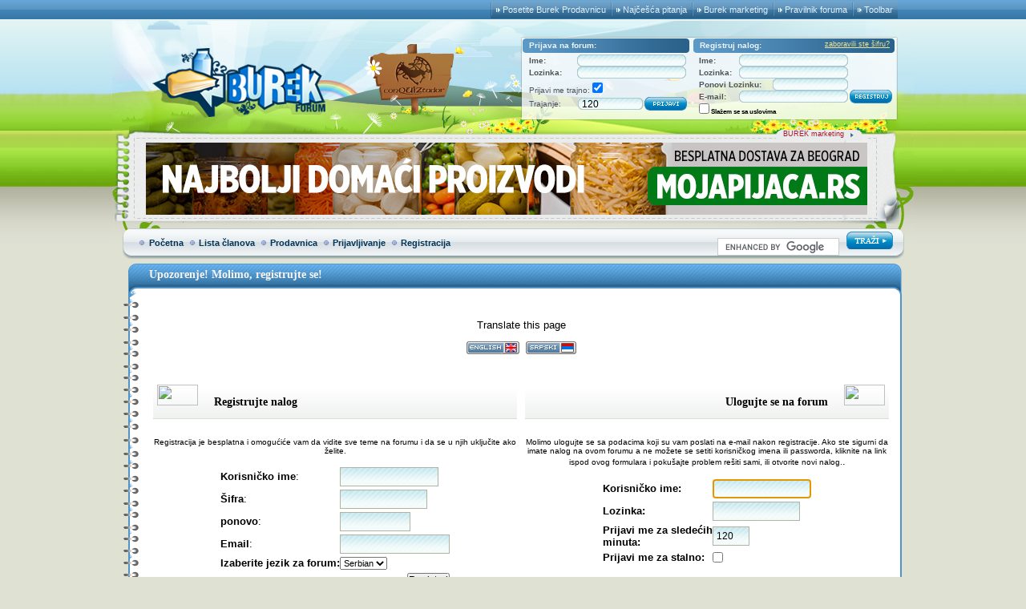

--- FILE ---
content_type: text/html; charset=UTF-8
request_url: http://forum.burek.com/shop/?sa=product;id=13
body_size: 8590
content:
<!DOCTYPE html PUBLIC "-//W3C//DTD XHTML 1.0 Transitional//EN" "http://www.w3.org/TR/xhtml1/DTD/xhtml1-transitional.dtd">
<html xmlns="http://www.w3.org/1999/xhtml" xmlns:fb="https://www.facebook.com/2008/fbml">
<html xmlns:fb="http://ogp.me/ns/fb#">
<head>
<meta http-equiv="Content-Type" content="text/html; charset=UTF-8" />
<meta name="keywords" content="burek, forum, srbija, sex, download, mobilni, besplatno, sms, moderator, serbianfighter, zdravlje, nutrcionizam, sport, dijete, nega, sminka, upoznavanje, dopisivanje, ljubimci, lepota, priroda, sex, erotika, romantika, muzika, mp3, download, koncerti, spotovi, filmovi, buvljak, mali oglasi, vicevi, smesne slike, klipovi, flash igre, zanimljivosti&nbsp;, ginisova knjiga rekorda, offtopic, lepotice, playboy, religija, filozofija, psihologija, savetovaliste, pozoriste, televizija, lobotomija, astrologija, numerlogija, nauka, tehnika, aeronautika, military, muzicke zelje, kafana, zelje pozdravi cestitke, slave, praznici, rodjendani, mobilni, tutorijali, sms, besplatno, uputstva, symbian, igre i programi, internet, provideri, novosti, igrice, web design, web development, web hosting, zarada na internetu, pc klinika, problemi u drustvu, crna hronika, alkoholizam, narkomanija, nasilje, istorija, knjizevnost, romantika, umetnost, biblioteka, kuda veceras, izlasci, politika, srpski nacionalizam, kladionica, calcio, primera, nba, navijaci, meridijan prva liga, jadranska liga, tribina, formula 1, karting, motosport, automobilizam, makete, maketarstvo" />
<meta name="copyright" content="Burek.com" />
<meta http-equiv="content-language" content="sr, en, sh">

<meta property="og:title" content="Prijavljivanje">
<meta property="fb:admins" content="859755576,610495728"/>
<meta property="fb:app_id" content="115725108464512"/>
<meta property="fb:page_id" content="29150791387" />
<meta property="og:site_name" content="Burek.com">
<meta property="og:type" content="article" />
<link rel="alternate" media="only screen and (max-width: 640px)" href="http://forum.burek.com/shop/?sa=product;id=13?imode" /><!---->
<meta name="robots" content="all" />
<link rel="icon" href="http://themes2.burek.com/favicon.ico" type="image/x-icon"/>
<link rel="shortcut icon" href="http://themes2.burek.com/favicon.ico" type="image/x-icon"/><link rel="image_src" href="http://forum.burek.com/images/fbslicica.gif"/>
	<link rel="image_src2" href="http://forum.burek.com/images/fbslicica.png"/><script language="JavaScript" type="text/javascript" src="http://themes.burek.com/default2/scripts/burek.min.js?v=20110725"></script>
<script language="JavaScript" type="text/javascript"><!--
var smf_theme_url = "http://themes.burek.com/default2";
var smf_images_url = "http://themes.burek.com/default2/images";
// --></script>
	<title>Prijavljivanje</title>
	<link rel="stylesheet" type="text/css" href="http://themes5.burek.com/default2/fantacss.css?version=40" />
	<!--[if lt IE 7]>
	<link rel="stylesheet" type="text/css" href="http://themes2.burek.com/default2/ie_fix.css" />
	<script defer type="text/javascript" src="http://themes.burek.com/default2/pngfix.js"></script>
	<![endif]-->
	<!--[if IE 7]>
	<link rel="stylesheet" type="text/css" href="http://themes5.burek.com/default2/ie7_fix.css" />
	<![endif]-->
	
<link rel="Pravilnik" href="http://forum.burek.com/index.php?action=static&staticpage=1" target="_blank" />
<link rel="Marketing" href="http://forum.burek.com/index.php?action=static&staticpage=3" target="_blank" />
<link rel="Toolbar" href="http://forum.burek.com/index.php?action=static&staticpage=2" target="_blank" />
<link rel="Najcesca pitanja" href="http://forum.burek.com/index.php/topic,75817.0.html" target="_blank" />
<link rel="Tim Burek Foruma" href="http://forum.burek.com/staff/" target="_blank" />

<style type="text/css">
<!--

body
{
	background-position:top center;
	background-attachment:fixed;
	background-repeat: no-repeat;
	border: 0px;
}
#nesto
{
	display: block;
	height: 100%;
	width: 100%;
	left: 0;
	z-index: 0;
	overflow: hidden !important;
	position: absolute;
	border: 1px solid black;
}
#bglink{
  display:block;
  height:100%;
  width:100%;
  position:fixed;
  left:0;
  top:0;
  z-index:0;
  text-indent:-5000em;
  border: 1px solid black;
}

#modal {
    position: fixed;
    font-family: Arial, Helvetica, sans-serif;
    top: 0;
    left: 0;
    background: rgba(0, 0, 0, 0.8);
    z-index: 99999;
    height: 100%;
    width: 100%;
}
.modalconent {
    position: absolute;
    top: 50%;
    left: 50%;
    transform: translate(-50%, -50%);
    background: #fff;
    width: 800px;
    height: 600px;
    padding: 0px;
}

button {
    background-color: #4CAF50;
    border: none;
    color: white;
    font-family: Arial;
    padding: 10px 10px;
    text-align: center;
    display: inline-block;
    font-size: 16px;
    margin: 4px 2px;
    cursor: pointer;
    text-decoration:none;
}

-->
</style>

<script language="JavaScript" type="text/javascript"><!--
var current_header = false;

function shrinkHeader(mode)
{
document.cookie = "upshrink=" + (mode ? 1 : 0);
document.getElementById("upshrink").src = smf_images_url + (mode ? "/upshrink2.gif" : "/upshrink22.gif");

document.getElementById("upshrinkHeader").style.display = mode ? "none" : "";

current_header = mode;
}
// --></script>
<!--    burek.net   -->
<script type="text/javascript">
/* <![CDATA[ */
(function() {
  window.dm=window.dm||{AjaxData:[]},window.dm.AjaxEvent=function(et,d){dm.AjaxData.push({et:et,d:d}),window.DotMetricsObj&&DotMetricsObj.onAjaxDataUpdate()};
  var d=document,
  h=d.getElementsByTagName('head')[0],
  s=d.createElement('script');
  s.type='text/javascript';
  s.async=true;
  s.src=document.location.protocol + '//script.dotmetrics.net/door.js?id=3171';
  h.appendChild(s);
}());
/* ]]> */
</script>
<script type='text/javascript' src='http://partner.googleadservices.com/gampad/google_service.js'></script>
<script type='text/javascript'>
GS_googleAddAdSenseService("ca-pub-6393561932526021");
GS_googleEnableAllServices();
</script>
<script type='text/javascript'>
GA_googleAddSlot("ca-pub-6393561932526021", "BRK180-gore");
GA_googleAddSlot("ca-pub-6393561932526021", "BRK728-unutra");
GA_googleAddSlot("ca-pub-6393561932526021", "BRK468-unutra");
GA_googleAddSlot("ca-pub-6393561932526021", "BRK160-naslovna");
GA_googleAddSlot("ca-pub-6393561932526021", "BRKBRANDING");
GA_googleAddSlot("ca-pub-6393561932526021", "Burek-Pixel");
GA_googleFetchAds();
</script>
<script src="https://code.jquery.com/jquery-1.11.3.js"></script>
  <script>
      $(document).ready(function () {
          // Hide the div
          $("#reg3").hide();
          // Show the div after 5s
          $("#reg3").delay(2500).fadeIn(100);  
      });    
  </script>
    <script>
      $(document).ready(function () {
          // Hide the div
          $("#reg4").hide();
          // Show the div after 5s
          $("#reg4").delay(2500).fadeIn(100);  
      });    
  </script>
<script  language="JavaScript" type="text/Javascript">
nereidFadeObjects  =  new  Object();
nereidFadeTimers  =  new  Object();
function  nereidFade(object,  destOp,  rate,  delta){
if  (!document.all)
return
				if  (object  !=  "[object]"){    file://do  this  so  I  can  take  a  string  too
								setTimeout("nereidFade("+object+","+destOp+","+rate+","+delta+")",0);
								return;
				}
				clearTimeout(nereidFadeTimers[object.sourceIndex]);
				diff  =  destOp-object.filters.alpha.opacity;
				direction  =  1;
				if  (object.filters.alpha.opacity  >  destOp){
								direction  =  -1;
				}
				delta=Math.min(direction*diff,delta);
				object.filters.alpha.opacity+=direction*delta;
				if  (object.filters.alpha.opacity  !=  destOp){
								nereidFadeObjects[object.sourceIndex]=object;
								nereidFadeTimers[object.sourceIndex]=setTimeout("nereidFade(nereidFadeObjects["+object.sourceIndex+"],"+destOp+","+rate+","+delta+")",rate);
				}
}
</script>
<link rel="alternate" type="application/rss+xml" title="RSS 2.0 Feed" href="http://forum.burek.com/.xml/?type=rss2" />
<link rel="alternate" type="application/x-opera-widgets" title="Burek Forum" href="http://widgets.opera.com/widgetize/Feed%20Reader/Advanced/?serve&skin=skin10&widgetname=Burek%20Forum&url=http%3A%2F%2Fforum.burek.com%2Findex.php%3Faction%3D.xml%3Btype%3Drss&rel=myopera&ref" />
<script language="JavaScript" type="text/javascript"><!--
function agreesubmit(el)
{
document.creator.regSubmit.disabled = !el.checked;
}

function defaultagree()
{
if (!document.creator.regagree.checked)
{
alert("Molimo vas prihvatite uslove korišćenja.");
return false;
}
return true;
}
// --></script>

<!-- nCode Image Resizer -->
	<script type="text/javascript" src="http://themes.burek.com/default/ncode_imageresizer.js"></script><script type="text/javascript" src="http://themes.burek.com/default2/scripts/FloatLayer.js"></script>
	<script type="text/javascript">

	  var _gaq = _gaq || [];
	  _gaq.push(['_setAccount', 'UA-254984-3']);
	  _gaq.push(['_trackPageview']);

	  (function() {
		var ga = document.createElement('script'); ga.type = 'text/javascript'; ga.async = true;
		ga.src = ('https:' == document.location.protocol ? 'https://ssl' : 'http://www') + '.google-analytics.com/ga.js';
		var s = document.getElementsByTagName('script')[0]; s.parentNode.insertBefore(ga, s);
	  })();

	</script><!-- (C)2000-2014 Gemius SA - gemiusAudience / burek.com / Naslovna -->
<script type="text/javascript">
<!--//--><![CDATA[//><!--
var pp_gemius_identifier = '.RpFLy8XNZlYDd1OaMVdtOUCzbUpZw9qNcSSY9kTW.f.d7';
// lines below shouldn't be edited
function gemius_pending(i) { window[i] = window[i] || function() {var x = window[i+'_pdata'] = window[i+'_pdata'] || []; x[x.length]=arguments;};};
gemius_pending('gemius_hit'); gemius_pending('gemius_event'); gemius_pending('pp_gemius_hit'); gemius_pending('pp_gemius_event');
(function(d,t) {try {var gt=d.createElement(t),s=d.getElementsByTagName(t)[0],l='http'+((location.protocol=='https:')?'s':''); gt.setAttribute('async','async');
gt.setAttribute('defer','defer'); gt.src=l+'://gars.hit.gemius.pl/xgemius.js'; s.parentNode.insertBefore(gt,s);} catch (e) {}})(document,'script');
//--><!]]>
</script></head>
<body>

<div class="headerarea_w">
	<div class="h_menu_holder">
		<div class="h_menu_holder2">
			<div class="h_menu_itm">	
				<a id="pravilnik" href="http://forum.burek.com/index.php?action=static&staticpage=2" title="Burek Toolbar">Toolbar</a>
			</div>
			<div class="h_menu_itm">	
				<a id="pravilnik" href="http://forum.burek.com/index.php?action=static&staticpage=1" title="Burek Pravilnik">Pravilnik foruma</a>
			</div>
			<div class="h_menu_itm">	
				<a id="marketing" href="http://forum.burek.com/index.php?action=static&staticpage=3" title="Burek Marketing">Burek marketing</a>
			</div>
			<div class="h_menu_itm">
				<a id="faq" href="http://forum.burek.com/index.php/topic,75817.0.html" title="Naj&#269;e&#353;&#263;e postavljana pitanja">Naj&#269;e&#353;&#263;a pitanja</a>
			</div>
			<div class="h_menu_itm">
				<a id="majicatop" href="http://forum.burek.com/shop/" title="Burek Prodavnica">Posetite Burek Prodavnicu</a>
			</div>
		</div>
	</div>
	<div class="headerarea">
		<div id="headerarea" style="">
			<div id="upshrinkHeader">
		<div class="lg_box">
			<!--<img src="http://themes1.burek.com/default2/images/lg_box_bg.png" />-->
			<div class="lg_b_fr1">
			<form style="padding:0; margin:0;" action="http://forum.burek.com/login2/" method="post">
				<div class="lg_b_fr1_ti">
					<div class="lg_b_fr1_ti_b1">
						Prijava na forum:
					</div>
				</div>
				
				<div class="lg_b_fr1_ilo">
					<div class="lg_b_fr1_ilo_f1">
						Ime:
					</div>
					<div class="lg_b_fr1_ilo_f2">
						<div class="lginp_b01_l">
							
						</div>
						<div class="lginp_b01_m">
							<input class="lginp_b01_m_inp" type="text" name="user" value="" />
						</div>
						<div class="lginp_b01_r">
							
						</div>
					</div>
				</div>
				
				<div class="lg_b_fr1_ilo">
					<div class="lg_b_fr1_ilo_f1">
						Lozinka:
					</div>
					<div class="lg_b_fr1_ilo_f2">
						<div class="lginp_b01_l">
							
						</div>
						<div class="lginp_b01_m">
							<input class="lginp_b01_m_inp" type="password" name="passwrd" value="" />
						</div>
						<div class="lginp_b01_r">
							
						</div>
					</div>
				</div>
				
				<div class="lg_b_fr1_zbp">
						Prijavi me trajno: <input class="lg_b_fr1_zbp_cb" type="checkbox" name="cookieneverexp" checked="checked" onclick="document.frmLogin.cookielength.disabled = this.checked;" />
				</div>
				
				<div class="lg_b_fr1_tpr">
					<div class="lg_b_fr1_tpr_f1">
						Trajanje:
					</div>
					<div class="lg_b_fr1_tpr_f2">
						<div class="lginp_b02_l">
							
						</div>
						<div class="lginp_b02_m">
							<input class="lginp_b02_m_inp" type="text" name="cookielength" value="120" />
						</div>
						<div class="lginp_b02_r">
							
						</div>
					</div>
					<div class="lg_b_fr1_tpr_f3">
						<input type="submit" class="lg_b_fr1_tpr_sbm" value="&nbsp;" />
					</div>
				</div>
			</form>
			</div>
			
			<div class="lg_b_fr2">
			<form action="http://forum.burek.com/register2/" method="post" name="creator" onsubmit="return defaultagree();">
				<div class="lg_b_fr2_ti">
					<div class="lg_b_fr2_ti_b1">
						Registruj nalog:
					</div>
					<div class="lg_b_fr2_ti_b2">
						<a href="http://forum.burek.com/reminder/">zaboravili ste &scaron;ifru?</a>
					</div>
				</div>
				
				<div class="lg_b_fr1_ilo">
					<div class="lg_b_fr2_ilo_f1">
						Ime:
					</div>
					<div class="lg_b_fr1_ilo_f2">
						<div class="lginp_b01_l">
							
						</div>
						<div class="lginp_b01_m">
							<input class="lginp_b01_m_inp" type="text" name="user" />
						</div>
						<div class="lginp_b01_r">
							
						</div>
					</div>
				</div>
				
				<div class="lg_b_fr1_ilo">
					<div class="lg_b_fr2_ilo_f1">
						Lozinka:
					</div>
					<div class="lg_b_fr1_ilo_f2">
						<div class="lginp_b01_l">
							
						</div>
						<div class="lginp_b01_m">
							<input class="lginp_b01_m_inp" type="password" name="passwrd1" />
						</div>
						<div class="lginp_b01_r">
							
						</div>
					</div>
				</div>
				
				<div class="lg_b_fr1_ilo">
					<div class="lg_b_fr2_ilo_f3">
						Ponovi Lozinku:
					</div>
					<div class="lg_b_fr2_ilo_f4">
						<div class="lginp_b03_l">
							
						</div>
						<div class="lginp_b03_m">
							<input class="lginp_b03_m_inp" type="password" name="passwrd2" />
						</div>
						<div class="lginp_b03_r">
							
						</div>
					</div>
				</div>
				
				<div class="lg_b_fr1_ilo">
					<div class="lg_b_fr2_ilo_f1">
						E-mail:
					</div>
					<div class="lg_b_fr1_ilo_f2">
						<div class="lginp_b01_l">
							
						</div>
						<div class="lginp_b01_m">
							<input class="lginp_b01_m_inp" type="text" name="email" />
						</div>
						<div class="lginp_b01_r">
							
						</div>
					</div>
					<div class="lg_b_fr2_epr_f3">
						<input type="submit" class="lg_b_fr2_epr_sbm" name="regSubmit" value="&nbsp;" />
						<input type="hidden" name="time" value="1768945386" />
					</div>
					<p id="reg4"><label for="regagree"><input type="checkbox" name="regagree" onclick="agreesubmit(this);" class="check" id="regagree" /> <b>Slažem se sa uslovima</b></label></p>
				</div>
			</form>	
			</div>
			<div class="clc"></div>
			<div class="highslide-header">
				<a href="" onclick="return hs.close(this)">Zatvori</a>
			</div>
		</div>
		
	<div class="logo">
		<a href="http://forum.burek.com/"><img src="http://themes1.burek.com/default2/images/logo.png" alt="Burek Forum" /></a>
	</div>
	
	<div class="cq_logo_header">
		<a href="https://srbija.triviador.net/" target="_blank"><img src="http://themes1.burek.com/default2/images/cq_logo_header.png" alt="ConQUIZtador" /></a>
	</div>
			
		<div class="ban_warp">
		<img src="http://themes1.burek.com/default2/images/hd_ban_bg.png" alt="banner"/>
			<div class="ban_lnk">
				<a href="http://forum.burek.com/index.php?action=static&amp;staticpage=3" target="_blank">BUREK marketing</a>
			</div>
			<div class="ban_hd_b"><div style="float: left; width: 970px;">
<!-- BRK728-gore -->
<iframe width="920" height="90" frameborder=0 src="http://forum.burek.com/728x90-gore.html" scrolling=no marginwidth="0" marginheight="0" seamless></iframe>

			</div>
		</div>	
		</div>
		</div>
		
<div class="mmn">
		<div class="mmn_cic">
		<img id="upshrink" src="http://themes1.burek.com/default2/images/upshrink22.gif" alt="*" title="Skupi ili raširi zaglavlje." border="0" /><img id="upshrinkTemp" src="http://themes1.burek.com/default2/images/blank.gif" alt="" style="margin-right: 2ex;" />
		</div>
		<div class="mmn_mn">
			<ul class="mmn_mn_ul">
				<li class="mmn_mn_li"><a href="http://forum.burek.com/index.php">Početna</a></li>
				<li class="mmn_mn_li"><img class="mmn_mn_bl" src="http://themes1.burek.com/default2/images/mmn_bul_2.gif" alt="*"/><a href="http://forum.burek.com/mlist/">Lista članova</a></li>
				<li class="mmn_mn_li"><img class="mmn_mn_bl" src="http://themes1.burek.com/default2/images/mmn_bul_2.gif" alt="*" /><a href="http://forum.burek.com/shop/">Prodavnica</a></li>
				<li class="mmn_mn_li"><img class="mmn_mn_bl" src="http://themes1.burek.com/default2/images/mmn_bul_2.gif" alt="*" /><a href="http://forum.burek.com/login/">Prijavljivanje</a></li>
				<li class="mmn_mn_li"><img class="mmn_mn_bl" src="http://themes1.burek.com/default2/images/mmn_bul_2.gif" alt="*" /><a href="http://forum.burek.com/register/">Registracija</a></li>
						</ul>
		</div>
		<input type="hidden" name="forum_name" value="" />
		<div class="mmn_scbx">
		<form action="http://www.google.com/cse" id="cse-search-box" target="_blank">
  				<div>
    				<input type="hidden" name="cx" value="012239979145786781114:pt1etr7iqpw" />
    				<input type="hidden" name="ie" value="UTF-8" />
    				<input type="hidden" name="cof" value="VLC:#A80000;AH:left;LH:120;LC:#EA0000;L:http://forum.burek.com/temp/pretragalogo.jpg;ALC:#666666;LW:770;T:#0789A9;AWFID:0624d5686809a495;" />
    				<input type="text" class="mmn_scbx_inp" name="q" size="31" />
    				<input type="submit" class="mmn_scbx_sub" name="sa" value="" style="margin-top:-2px;" />
  				</div>
			</form>
		<script type="text/javascript" src="http://www.google.com/cse/brand?form=cse-search-box&lang=en"></script>
		
			</form>
		</div>	
	</div></div>
	</div>
	<!-- BRKBRANDING -->
	<script type='text/javascript'>
		GA_googleFillSlot("BRKBRANDING");
	</script>
	<!-- Burek-Pixel -->
	<script type='text/javascript'>
		GA_googleFillSlot("Burek-Pixel");
	</script>
	<table width="1000" cellpadding="0" cellspacing="0" border="0" class="bdar"><tr>
		<td id="bodyarea" style="padding: 1ex 8px 2ex 8px;">
<table cellpadding="0" cellspacing="0" border="0" class="mpos bottom_sep">
	<tr>
		<td class="mpos_t">
			<div class="mpos_t_nas"><span class="mpos_t_1"><b>Upozorenje! Molimo, registrujte se!</b></span></div>
		</td>
	</tr>
	<tr><td class="mpos_t3"></tr>
	<tr>
		<td>
			<table width="100%" border="0" cellpadding="0" cellspacing="0" class="mpos_m_nt">
				<tr>
					<td class="mpos_m_alt1">
						<table cellspacing="10" cellpadding="0" border="0" class="mpos_m_tm">
							<tr>
								<td colspan="2" class="txt_center">
									<p>Translate this page</p>
									<p>
										<a href="javascript:window.location += (window.location.href.indexOf('?') != -1 ? ';' : '?') + 'language=english';void(0)"><img src="http://themes1.burek.com/default2/images/english.gif" alt="English" border="0" /></a>&nbsp;
										<a href="javascript:window.location += (window.location.href.indexOf('?') != -1 ? ';' : '?') + 'language=serbian';void(0)"><img src="http://themes1.burek.com/default2/images/srpski.gif" alt="Srpski" border="0" /></a>
									</p>
								</td>
							</tr>
							<tr>
								<td class="member_list themes_list" width="50%">
									<img src="http://www.burek.com/smf/Themes/default/images/today.gif" width="51" height="26"><span class="mpos_t_1 color_black heading_margins">Registrujte nalog</span>
								</td>
								<td width="50%" class="member_list themes_list txt_right">
									<span class="mpos_t_1 color_black heading_margins">Ulogujte se na forum</span><img src="http://www.burek.com/smf/Themes/default/images/users.gif" width="51" height="26">
								</td>
							</tr>
							<tr>
								<td width="50%" class="valignTop">
									<p class="txt_center"><font size="1">Registracija je besplatna i omogućiće vam da vidite sve teme na forumu i da se u njih uključite ako želite.</font></p>
									<form action="http://forum.burek.com/register2/" method="post">
										<table cellspacing="0" cellpadding="0" border="0" class="row_padding" align="center">
											<tr>
												<td><b>Korisničko ime</b>:</td>
												<td><input type="text" class="q_rep_bd2_ta q_rep_bd2_ta_small" name="user" size="15" /></td>
											</tr>
											<tr>
												<td><b>Šifra</b>:</td>
												<td><input type="password" class="q_rep_bd2_ta q_rep_bd2_ta_small" name="passwrd1" size="13" /></td>
											</tr>
											<tr>
												<td><b>ponovo</b>:</td>
												<td><input type="password" class="q_rep_bd2_ta q_rep_bd2_ta_small" name="passwrd2" size="10" /></td>
											</tr>
											<tr>
												<td><b>Email</b>:</td>
												<td><input class="q_rep_bd2_ta q_rep_bd2_ta_small" name="email" size="17" type="text" /></td>
											</tr>
											<tr>
												<td><b>Izaberite jezik za forum:</b></td>
												<td>
													<select name="lngfile">
														<option value="serbian">Serbian</option>
														<option value="english">English</option>
													</select>
												</td>
											</tr>
											<tr>
												<td colspan="2" class="txt_right">
													<input name="regagree" type="hidden" value="checked" />			
													<input type="submit" value="Registruj" />
												</td>
											</tr>
										</table>
									</form>
      					</td>
      					<td width="50%" class="valignTop">
      						<p class="txt_center"><font size="1">Molimo ulogujte se sa podacima koji su vam poslati na e-mail nakon registracije. Ako ste sigurni da imate nalog na ovom forumu a ne možete se setiti korisničkog imena ili passworda, kliknite na link ispod ovog formulara i pokušajte problem rešiti sami, ili otvorite novi nalog.</font>.</p>
      						<form action="http://forum.burek.com/login2/" method="post" name="frmLogin">
      							<table cellspacing="0" cellpadding="0" border="0" class="row_padding" align="center">
											<tr>
												<td><b>Korisničko ime:</b></td>
												<td><input type="text" class="q_rep_bd2_ta q_rep_bd2_ta_small" name="user" size="15" /></td>
											</tr>
											<tr>
												<td><b>Lozinka:</b></td>
												<td><input type="password" class="q_rep_bd2_ta q_rep_bd2_ta_small" name="passwrd" size="13" /></td>
											</tr>
											<tr>
												<td><b>Prijavi me za sledećih<br/>minuta:</b></td>
												<td><input type="text" class="q_rep_bd2_ta q_rep_bd2_ta_small" name="cookielength" size="4" maxlength="4" value="120" /></td>
											</tr>
											<tr>
												<td><b>Prijavi me za stalno:</b></td>
												<td><input type="checkbox" name="cookieneverexp" class="check" onclick="document.frmLogin.cookielength.disabled = this.checked;" /></td>
											</tr>
											<tr>
												<td colspan="2" class="txt_right"><input type="submit" value="Prijavljivanje" style="margin-top: 2ex;" /></td>
											</tr>
										</table>
      						</form>
      						<p class="txt_center"><a href="http://forum.burek.com/reminder/"><font size="1">Zaboravili ste lozinku?</font></a></p>
      					</td>
      				</tr>
						</table>
					</td>
				</tr>
			</table>
		</td>
	</tr>
	<tr><td class="mpos_b"></td></tr>
</table>
		<script language="JavaScript" type="text/javascript"><!--
			document.frmLogin.user.focus();
		// --></script></td>
	</tr></table>
	<div class="footerarea_w" style="width:100%; margin:0 auto;">
	<div id="footerarea" style="text-align;">
		<script language="JavaScript" type="text/javascript"><!--
			function smfFooterHighlight(element, value)
			{
				element.src = smf_images_url + "/" + (value ? "h_" : "") + element.id + ".gif";
			}
		// --></script>
		<div class="footer1" style="width:980px;">
			<div class="fot_bn" style="width:980px; text-align:center;"><!-- BRK728-dole -->
<iframe width="900" height="90" frameborder=0 src="http://forum.burek.com/728x90-dole.html" scrolling=no marginwidth="0" marginheight="0" seamless></iframe>

			</div>
			
			<div class="fot_atb"  style="width:980px;  text-align:center;">
<center><a href="http://www.facebook.com/burekforum" target="_blank"><img
border="0" src="http://www.burek.com/images/facebook-burek.png" width="160" height="26"
align="middle"></a>
<a href="http://www.myspace.com/burekforum" target="_blank"><img border="0"
src="http://www.burek.com/images/myspace-burek.png" width="160" height="26"
align="middle"></a>
<a href="http://www.last.fm/group/Burek+Forum" target="_blank"><img border="0"
src="http://www.burek.com/images/lastfm-burek.png" width="160" height="26"
align="middle"></a>
<a href="http://twitter.com/burek" target="_blank"><img
border="0" src="http://www.burek.com/images/twitter-burek.png" width="160" height="26"
align="middle"></a></center>
			</div>

		</div>
		
		<div class="footer2">
			<a href="http://www.webdesignbeach.com" target="_blank" title="web design" class="web_design"><img src="http://themes1.burek.com/default2/images/web_design.gif" alt="web design" title="web design" /></a>

            <div class="footer2_lin"  style="width:980px; text-align:center;">
				<p style="word-spacing: 0; margin: 0"><font color="#008000"><b><font size="1">Forum Info:</font></b> <font size="1"><a href="http://forum.burek.com/index.php?action=static&amp;staticpage=8" target="_blank">Banneri	Foruma</a> :: <a href="http://forum.burek.com/index.php?action=static&staticpage=2">Burek Toolbar</a> :: <a href="http://forum.burek.com/shop">Burek Prodavnica</a> :: <a href="http://forum.burek.com/index.php/topic,409470.0.html" target="_blank">Burek	Quiz</a> :: <a href="http://forum.burek.com/index.php/topic,75817.0.html" target="_blank">Najcesca pitanja</a> :: <a href="http://forum.burek.com/staff/">Tim Foruma</a> :: <a href="http://forum.burek.com/index.php?action=static&staticpage=5">Prijava zloupotrebe</a></font></font></p>
				<p style="word-spacing: 0; margin: 0"><font color="#008000" size="1"><b><font size="1" color="#BF6000">Izvori vesti:</font></b> <font size="1" color="#BF6000"><a href="http://www.blic.rs" target="_blank">Blic</a> :: <a target="_blank" href="http://sr.wikipedia.org/">Wikipedia</a> :: <a target="_blank" href="http://www.mtsmondo.com/">Mondo</a> :: <a target="_blank" href="http://www.pressonline.rs">Press</a> :: <a target="_blank" href="https://www.nasamreza.rs">Naša mreža</a> :: <a href="http://www.sportskacentrala.com" target="_blank">Sportska Centrala</a> :: <a target="_blank" href="http://www.glas-javnosti.rs">Glas Javnosti</a> :: <a target="_blank" href="http://www.kurir-info.rs">Kurir</a> :: <a href="http://www.mikro.rs" target="_blank">Mikro</a><font color="#BF6000"></font> :: <a href="http://www.b92.net/sport/" target="_blank">B92 Sport</a> :: <a target="_blank" href="http://www.rts.rs/">RTS</a> :: <a target="_blank" href="http://www.danas.rs/">Danas</a></font></font></p>
				<p style="word-spacing: 0; margin: 0"><font size="1" color="#006291"><b>Prijatelji foruma: </b> <a href="http://www.triviador.net" target="_blank">Triviador</a> :: <a href="https://www.kudaveceras.rs/docek-nove-godine-beograd/" target="_blank">Nova godina Beograd</a> :: <a href="http://www.novagod.com/" target="_blank">nova godina restorani</a> :: <a target="_blank" href="http://www.ftw.rs">FTW.rs</a> ::  <a target="_blank" href="http://www.mojapijaca.rs">MojaPijaca</a> :: <a target="_blank" href="http://www.pojacalo.rs">Pojacalo</a> :: <a href="http://www.011info.com" title="Informacije o Beogradu" target="_blank">011info</a> :: <a href="http://www.burgos.rs" title="Najbolji burgeri u gradu" target="_blank">Burgos</a> :: <a href="http://www.alfaprevod.rs/" title="Agencija za prevođenje Novi Beograd" target="_blank">Sudski tumač Novi Beograd</a><br/></font></p>
				<p style="word-spacing: 0; margin: 0"><font color="#E84B00"><b><font size="1">Pravne Informacije:&nbsp;</font></b></font><font color="#008000" size="1"><a href="http://forum.burek.com/index.php?action=static&staticpage=1">Pravilnik Foruma</a> :: </font><font size="1"><a href="http://forum.burek.com/index.php?action=static&amp;staticpage=10" target="_blank">Politika privatnosti</a> :: <a href="http://forum.burek.com/index.php?action=static&amp;staticpage=9" target="_blank">Uslovi koriscenja</a> :: </font><font color="#E84B00"><font size="1"><a href="http://forum.burek.com/index.php?action=static&amp;staticpage=11" target="_blank">O nama</a> :: </font><font color="#008000" size="1"><a href="http://forum.burek.com/index.php?action=static&amp;staticpage=3" target="_blank">Marketing</a></font></font><font color="#E84B00"><font color="#008000" size="1"> :: <a href="http://forum.burek.com/index.php?action=static&amp;staticpage=13" target="_blank">Kontakt</a> :: <a href="http://forum.burek.com/sitemap" target="_blank">Sitemap</a><br/></font></font></p>
				<p style="word-spacing: 0; margin: 0"><font color="#008000" size="1"><font size="1" color="#476878"> All content on this website is </font> <b><font size="1" color="#006291">property of </font></b></font>
					<b><font size="1" color="#006291">&quot;Burek.com&quot;</font></b><font color="#008000" size="1"><font size="1" color="#476878"> and, as such, they may not be used on other websites without</font><b><font size="1" color="#9B0000"> written permission</font><font size="1" color="#476878">.</font></b></font></p>
			<p style="word-spacing: 0; margin: 0"><font color="#1D1D1D" size="1"><b>Copyright</b> &copy; 2002-<script language="JavaScript" type="text/javascript">
    now = new Date
    theYear=now.getYear()
    if (theYear < 1900)
    theYear=theYear+1900
    document.write(theYear)
</script> <b>"Burek.com"</b>, all rights reserved. <b>Performance:</b> 0.056 sec za 6 q. <B>Powered by:</B> <a href="http://www.simplemachines.org/" title="Simple Machines Forum" target="_blank">SMF</a>. &copy; 2005, <a href="http://www.simplemachines.org/about/copyright.php" title="Free Forum Software" target="_blank">Simple Machines LLC</a>.</span></font></p></span></div>
		</div></div>
		</div>
		<script language="JavaScript" type="text/javascript"><!--
			window.addEventListener("load", smf_codeFix, false);

			function smf_codeFix()
			{
				var codeFix = document.getElementsByTagName ? document.getElementsByTagName("div") : document.all.tags("div");

				for (var i = 0; i < codeFix.length; i++)
				{
					if (codeFix[i].className == "code" && codeFix[i].offsetHeight < 20)
						codeFix[i].style.height = (codeFix[i].offsetHeight + 20) + "px";
				}
			}
		// --></script>
</body>
</html>

--- FILE ---
content_type: text/javascript; charset: UTF-8
request_url: http://themes.burek.com/default2/scripts/FloatLayer.js
body_size: 1124
content:
/////////////////////////////////////////////////////////////////////

var FloatLayers       = new Array();
var FloatLayersByName = new Array();

function addFloatLayer(n,offX,offY,spd){new FloatLayer(n,offX,offY,spd);}
function getFloatLayer(n){return FloatLayersByName[n];}
function alignFloatLayers(){for(var i=0;i<FloatLayers.length;i++)FloatLayers[i].align();}

function getXCoord(el) {
	x=0;
	while(el){
		x+=el.offsetLeft;
		el=el.offsetParent;
	}
	return x;
}
function getYCoord(el) {
	y=0;
	while(el){
		y+=el.offsetTop;
		el=el.offsetParent;
	}
	return y;
}

/////////////////////////////////////////////////////////////////////

FloatLayer.prototype.setFloatToTop=setTopFloater;
FloatLayer.prototype.setFloatToBottom=setBottomFloater;
FloatLayer.prototype.setFloatToLeft=setLeftFloater;
FloatLayer.prototype.setFloatToRight=setRightFloater;
FloatLayer.prototype.initialize=defineFloater;
FloatLayer.prototype.adjust=adjustFloater;
FloatLayer.prototype.align=alignFloater;

function FloatLayer(n, offX, offY, spd) {
	this.index=FloatLayers.length;

	FloatLayers.push(this);
	FloatLayersByName[n] = this;

	this.name    = n;
	this.floatX  = 0;
	this.floatY  = 0;
	this.tm      = null;
	this.steps   = spd;
	this.alignHorizontal=(offX>=0) ? leftFloater : rightFloater;
	this.alignVertical  =(offY>=0) ? topFloater : bottomFloater;
	this.ifloatX = Math.abs(offX);
	this.ifloatY = Math.abs(offY);
}

/////////////////////////////////////////////////////////////////////

function defineFloater(){
	this.layer  = document.getElementById(this.name);
	this.width  = this.layer.offsetWidth;
	this.height = this.layer.offsetHeight;
	this.prevX  = this.layer.offsetLeft;
	this.prevY  = this.layer.offsetTop;
}

function adjustFloater() {
	this.tm=null;
	if(this.layer.style.position!='absolute')return;
	
	var dx = Math.abs(this.floatX-this.prevX);
	var dy = Math.abs(this.floatY-this.prevY);
	
	if (dx < this.steps/2)
		cx = (dx>=1) ? 1 : 0;
	else
		cx = Math.round(dx/this.steps);

	if (dy < this.steps/2)
		cy = (dy>=1) ? 1 : 0;
	else
		cy = Math.round(dy/this.steps);
	
	if (this.floatX > this.prevX)
		this.prevX += cx;
	else if (this.floatX < this.prevX)
		this.prevX -= cx;

	if (this.floatY > this.prevY)
		this.prevY += cy;
	else if (this.floatY < this.prevY)
		this.prevY -= cy;

	this.layer.style.left = this.prevX + "px";
	this.layer.style.top  = this.prevY + "px";

	if (cx!=0||cy!=0){
		if(this.tm==null)this.tm=setTimeout('FloatLayers['+this.index+'].adjust()',10);
	}else
		alignFloatLayers();
}

function setLeftFloater(){this.alignHorizontal=leftFloater;}
function setRightFloater(){this.alignHorizontal=rightFloater;}
function setTopFloater(){this.alignVertical=topFloater;}
function setBottomFloater(){this.alignVertical=bottomFloater;}

function leftFloater(){
	if (typeof(window.pageXOffset) == 'number')
		this.floatX = window.pageXOffset + this.ifloatX;
	else if (document.body && document.body.scrollLeft)
		this.floatX = document.body.scrollLeft + this.ifloatX;
	else if (document.documentElement && document.documentElement.scrollLeft)
		this.floatX = document.documentElement.scrollLeft + this.ifloatX;
}
function topFloater(){
	if (typeof(window.pageYOffset) == 'number')
		this.floatY = window.pageYOffset + this.ifloatY;	
	else if (document.body && document.body.scrollTop)
		this.floatY = document.body.scrollTop + this.ifloatY;
	else if (document.documentElement && document.documentElement.scrollTop)
		this.floatY = document.documentElement.scrollTop + this.ifloatY;
}
function rightFloater(){
	if (typeof(window.pageXOffset) == 'number')
		this.floatX = window.pageXOffset + document.body.clientWidth - this.ifloatX - this.width;
	else if (document.body && document.body.scrollLeft)
		this.floatX = document.body.scrollLeft + document.body.clientWidth - this.ifloatX - this.width;
	else if (document.documentElement && document.documentElement.scrollLeft)
		this.floatX = document.documentElement.scrollLeft + document.documentElement.clientWidth - this.ifloatX - this.width;
}
function bottomFloater(){
	if (typeof(window.pageYOffset) == 'number')
		this.floatY = window.pageYOffset + document.body.clientHeight - this.ifloatY - this.height;
	else if (document.body && document.body.scrollTop)
		this.floatY = document.body.scrollTop + document.body.clientHeight - this.ifloatY - this.height;
	else if (document.documentElement && document.documentElement.scrollTop)
		this.floatY = document.documentElement.scrollTop + document.documentElement.clientHeight - this.ifloatY - this.height;
}

function alignFloater(){
	if(this.layer==null)this.initialize();
	this.alignHorizontal();
	this.alignVertical();
	if(this.prevX!=this.floatX || this.prevY!=this.floatY){		
		if(this.tm==null)this.tm=setTimeout('FloatLayers['+this.index+'].adjust()',10);
	}
}